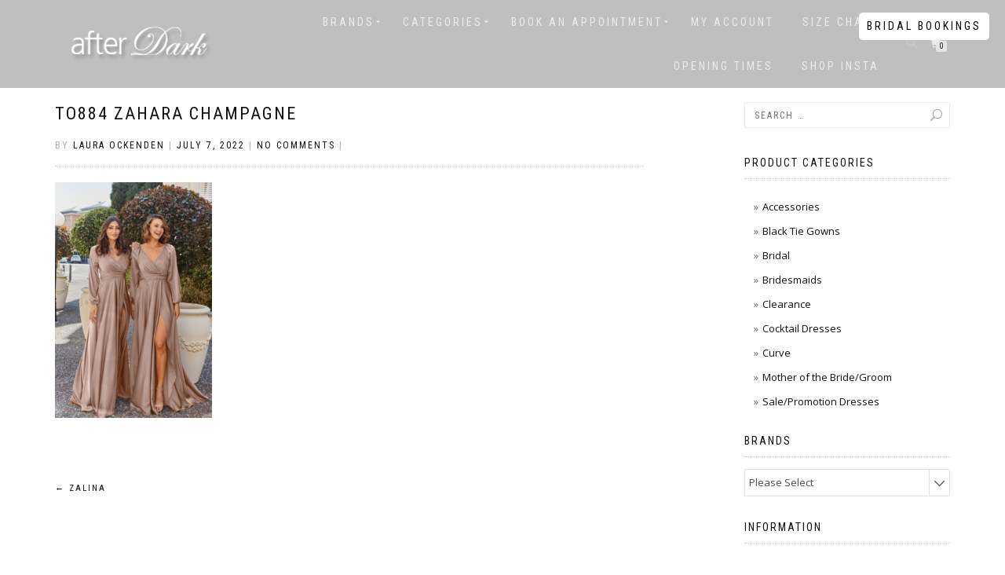

--- FILE ---
content_type: text/html; charset=UTF-8
request_url: https://www.afterdark.com.au/?attachment_id=60873
body_size: 12001
content:
<!DOCTYPE html>
<html lang="en-AU" itemscope="itemscope" itemtype="http://schema.org/WebPage">
<head>
<!-- Global site tag (gtag.js) - Google Analytics -->
<script async src="https://www.googletagmanager.com/gtag/js?id=UA-124037273-1"></script>
<script>
  window.dataLayer = window.dataLayer || [];
  function gtag(){dataLayer.push(arguments);}
  gtag('js', new Date());

  gtag('config', 'UA-124037273-1');
</script>

<meta charset="UTF-8">
<meta name="viewport" content="width=device-width, initial-scale=1, maximum-scale=1">
<meta name="google-site-verification" content="gG79a1XalfiWkRAKCaAtdk1u-RhRd02B1a88LcP4myo" />
<meta name="facebook-domain-verification" content="o0kb9lkyiw073tsxk83onl87e6zjoo" />
<link rel="profile" href="https://gmpg.org/xfn/11">
<link rel="pingback" href="https://www.afterdark.com.au/xmlrpc.php">
<meta name='robots' content='index, follow, max-image-preview:large, max-snippet:-1, max-video-preview:-1' />

	<!-- This site is optimized with the Yoast SEO plugin v22.9 - https://yoast.com/wordpress/plugins/seo/ -->
	<title>TO884 Zahara Champagne - After Dark</title>
	<link rel="canonical" href="https://www.afterdark.com.au/" />
	<meta property="og:locale" content="en_US" />
	<meta property="og:type" content="article" />
	<meta property="og:title" content="TO884 Zahara Champagne - After Dark" />
	<meta property="og:url" content="https://www.afterdark.com.au/" />
	<meta property="og:site_name" content="After Dark" />
	<meta property="article:publisher" content="https://www.facebook.com/afterdarkboutique/" />
	<meta property="og:image" content="https://www.afterdark.com.au" />
	<meta property="og:image:width" content="682" />
	<meta property="og:image:height" content="1024" />
	<meta property="og:image:type" content="image/png" />
	<meta name="twitter:card" content="summary_large_image" />
	<script type="application/ld+json" class="yoast-schema-graph">{"@context":"https://schema.org","@graph":[{"@type":"WebPage","@id":"https://www.afterdark.com.au/","url":"https://www.afterdark.com.au/","name":"TO884 Zahara Champagne - After Dark","isPartOf":{"@id":"https://www.afterdark.com.au/#website"},"primaryImageOfPage":{"@id":"https://www.afterdark.com.au/#primaryimage"},"image":{"@id":"https://www.afterdark.com.au/#primaryimage"},"thumbnailUrl":"https://www.afterdark.com.au/wp-content/uploads/2022/07/TO884-Zahara-Champagne.png","datePublished":"2022-07-07T07:30:51+00:00","dateModified":"2022-07-07T07:30:51+00:00","breadcrumb":{"@id":"https://www.afterdark.com.au/#breadcrumb"},"inLanguage":"en-AU","potentialAction":[{"@type":"ReadAction","target":["https://www.afterdark.com.au/"]}]},{"@type":"ImageObject","inLanguage":"en-AU","@id":"https://www.afterdark.com.au/#primaryimage","url":"https://www.afterdark.com.au/wp-content/uploads/2022/07/TO884-Zahara-Champagne.png","contentUrl":"https://www.afterdark.com.au/wp-content/uploads/2022/07/TO884-Zahara-Champagne.png","width":1066,"height":1600},{"@type":"BreadcrumbList","@id":"https://www.afterdark.com.au/#breadcrumb","itemListElement":[{"@type":"ListItem","position":1,"name":"Home","item":"https://www.afterdark.com.au/"},{"@type":"ListItem","position":2,"name":"ZALINA","item":"https://www.afterdark.com.au/shop/zahara-2/"},{"@type":"ListItem","position":3,"name":"TO884 Zahara Champagne"}]},{"@type":"WebSite","@id":"https://www.afterdark.com.au/#website","url":"https://www.afterdark.com.au/","name":"After Dark","description":"","publisher":{"@id":"https://www.afterdark.com.au/#organization"},"potentialAction":[{"@type":"SearchAction","target":{"@type":"EntryPoint","urlTemplate":"https://www.afterdark.com.au/?s={search_term_string}"},"query-input":"required name=search_term_string"}],"inLanguage":"en-AU"},{"@type":"Organization","@id":"https://www.afterdark.com.au/#organization","name":"After Dark Boutique","url":"https://www.afterdark.com.au/","logo":{"@type":"ImageObject","inLanguage":"en-AU","@id":"https://www.afterdark.com.au/#/schema/logo/image/","url":"https://www.afterdark.com.au/wp-content/uploads/2016/06/after-dark-logo.png","contentUrl":"https://www.afterdark.com.au/wp-content/uploads/2016/06/after-dark-logo.png","width":180,"height":44,"caption":"After Dark Boutique"},"image":{"@id":"https://www.afterdark.com.au/#/schema/logo/image/"},"sameAs":["https://www.facebook.com/afterdarkboutique/","https://www.instagram.com/afterdarkboutique/"]}]}</script>
	<!-- / Yoast SEO plugin. -->


<link rel="alternate" type="application/rss+xml" title="After Dark &raquo; Feed" href="https://www.afterdark.com.au/feed/" />
<link rel="alternate" type="application/rss+xml" title="After Dark &raquo; Comments Feed" href="https://www.afterdark.com.au/comments/feed/" />
<script type="text/javascript">
/* <![CDATA[ */
window._wpemojiSettings = {"baseUrl":"https:\/\/s.w.org\/images\/core\/emoji\/15.0.3\/72x72\/","ext":".png","svgUrl":"https:\/\/s.w.org\/images\/core\/emoji\/15.0.3\/svg\/","svgExt":".svg","source":{"concatemoji":"https:\/\/www.afterdark.com.au\/wp-includes\/js\/wp-emoji-release.min.js?ver=6.5.7"}};
/*! This file is auto-generated */
!function(i,n){var o,s,e;function c(e){try{var t={supportTests:e,timestamp:(new Date).valueOf()};sessionStorage.setItem(o,JSON.stringify(t))}catch(e){}}function p(e,t,n){e.clearRect(0,0,e.canvas.width,e.canvas.height),e.fillText(t,0,0);var t=new Uint32Array(e.getImageData(0,0,e.canvas.width,e.canvas.height).data),r=(e.clearRect(0,0,e.canvas.width,e.canvas.height),e.fillText(n,0,0),new Uint32Array(e.getImageData(0,0,e.canvas.width,e.canvas.height).data));return t.every(function(e,t){return e===r[t]})}function u(e,t,n){switch(t){case"flag":return n(e,"\ud83c\udff3\ufe0f\u200d\u26a7\ufe0f","\ud83c\udff3\ufe0f\u200b\u26a7\ufe0f")?!1:!n(e,"\ud83c\uddfa\ud83c\uddf3","\ud83c\uddfa\u200b\ud83c\uddf3")&&!n(e,"\ud83c\udff4\udb40\udc67\udb40\udc62\udb40\udc65\udb40\udc6e\udb40\udc67\udb40\udc7f","\ud83c\udff4\u200b\udb40\udc67\u200b\udb40\udc62\u200b\udb40\udc65\u200b\udb40\udc6e\u200b\udb40\udc67\u200b\udb40\udc7f");case"emoji":return!n(e,"\ud83d\udc26\u200d\u2b1b","\ud83d\udc26\u200b\u2b1b")}return!1}function f(e,t,n){var r="undefined"!=typeof WorkerGlobalScope&&self instanceof WorkerGlobalScope?new OffscreenCanvas(300,150):i.createElement("canvas"),a=r.getContext("2d",{willReadFrequently:!0}),o=(a.textBaseline="top",a.font="600 32px Arial",{});return e.forEach(function(e){o[e]=t(a,e,n)}),o}function t(e){var t=i.createElement("script");t.src=e,t.defer=!0,i.head.appendChild(t)}"undefined"!=typeof Promise&&(o="wpEmojiSettingsSupports",s=["flag","emoji"],n.supports={everything:!0,everythingExceptFlag:!0},e=new Promise(function(e){i.addEventListener("DOMContentLoaded",e,{once:!0})}),new Promise(function(t){var n=function(){try{var e=JSON.parse(sessionStorage.getItem(o));if("object"==typeof e&&"number"==typeof e.timestamp&&(new Date).valueOf()<e.timestamp+604800&&"object"==typeof e.supportTests)return e.supportTests}catch(e){}return null}();if(!n){if("undefined"!=typeof Worker&&"undefined"!=typeof OffscreenCanvas&&"undefined"!=typeof URL&&URL.createObjectURL&&"undefined"!=typeof Blob)try{var e="postMessage("+f.toString()+"("+[JSON.stringify(s),u.toString(),p.toString()].join(",")+"));",r=new Blob([e],{type:"text/javascript"}),a=new Worker(URL.createObjectURL(r),{name:"wpTestEmojiSupports"});return void(a.onmessage=function(e){c(n=e.data),a.terminate(),t(n)})}catch(e){}c(n=f(s,u,p))}t(n)}).then(function(e){for(var t in e)n.supports[t]=e[t],n.supports.everything=n.supports.everything&&n.supports[t],"flag"!==t&&(n.supports.everythingExceptFlag=n.supports.everythingExceptFlag&&n.supports[t]);n.supports.everythingExceptFlag=n.supports.everythingExceptFlag&&!n.supports.flag,n.DOMReady=!1,n.readyCallback=function(){n.DOMReady=!0}}).then(function(){return e}).then(function(){var e;n.supports.everything||(n.readyCallback(),(e=n.source||{}).concatemoji?t(e.concatemoji):e.wpemoji&&e.twemoji&&(t(e.twemoji),t(e.wpemoji)))}))}((window,document),window._wpemojiSettings);
/* ]]> */
</script>
<style id='wp-emoji-styles-inline-css' type='text/css'>

	img.wp-smiley, img.emoji {
		display: inline !important;
		border: none !important;
		box-shadow: none !important;
		height: 1em !important;
		width: 1em !important;
		margin: 0 0.07em !important;
		vertical-align: -0.1em !important;
		background: none !important;
		padding: 0 !important;
	}
</style>
<link rel='stylesheet' id='contact-form-7-css' href='https://www.afterdark.com.au/wp-content/plugins/contact-form-7/includes/css/styles.css?ver=5.9.6' type='text/css' media='all' />
<link rel='stylesheet' id='woob-bootstrap-style-css' href='https://www.afterdark.com.au/wp-content/plugins/woo-brand/css/framework/bootstrap.css?ver=6.5.7' type='text/css' media='all' />
<link rel='stylesheet' id='woob-front-end-style-css' href='https://www.afterdark.com.au/wp-content/plugins/woo-brand/css/front-style.css?ver=6.5.7' type='text/css' media='all' />
<link rel='stylesheet' id='woob-dropdown-style-css' href='https://www.afterdark.com.au/wp-content/plugins/woo-brand/css/msdropdown/dd.css?ver=6.5.7' type='text/css' media='all' />
<link rel='stylesheet' id='woob-carousel-style-css' href='https://www.afterdark.com.au/wp-content/plugins/woo-brand/css/carousel/slick.css?ver=6.5.7' type='text/css' media='all' />
<link rel='stylesheet' id='woob-scroller-style-css' href='https://www.afterdark.com.au/wp-content/plugins/woo-brand/css/scroll/tinyscroller.css?ver=6.5.7' type='text/css' media='all' />
<link rel='stylesheet' id='woob-tooltip-style-css' href='https://www.afterdark.com.au/wp-content/plugins/woo-brand/css/tooltip/tipsy.css?ver=6.5.7' type='text/css' media='all' />
<style id='woocommerce-inline-inline-css' type='text/css'>
.woocommerce form .form-row .required { visibility: visible; }
</style>
<link rel='stylesheet' id='woo-variation-swatches-css' href='https://www.afterdark.com.au/wp-content/plugins/woo-variation-swatches/assets/css/frontend.min.css?ver=1718950095' type='text/css' media='all' />
<style id='woo-variation-swatches-inline-css' type='text/css'>
:root {
--wvs-tick:url("data:image/svg+xml;utf8,%3Csvg filter='drop-shadow(0px 0px 2px rgb(0 0 0 / .8))' xmlns='http://www.w3.org/2000/svg'  viewBox='0 0 30 30'%3E%3Cpath fill='none' stroke='%23ffffff' stroke-linecap='round' stroke-linejoin='round' stroke-width='4' d='M4 16L11 23 27 7'/%3E%3C/svg%3E");

--wvs-cross:url("data:image/svg+xml;utf8,%3Csvg filter='drop-shadow(0px 0px 5px rgb(255 255 255 / .6))' xmlns='http://www.w3.org/2000/svg' width='72px' height='72px' viewBox='0 0 24 24'%3E%3Cpath fill='none' stroke='%23ff0000' stroke-linecap='round' stroke-width='0.6' d='M5 5L19 19M19 5L5 19'/%3E%3C/svg%3E");
--wvs-single-product-item-width:30px;
--wvs-single-product-item-height:30px;
--wvs-single-product-item-font-size:16px}
</style>
<link rel='stylesheet' id='parent-style-css' href='https://www.afterdark.com.au/wp-content/themes/shop-isle/style.css?ver=6.5.7' type='text/css' media='all' />
<link rel='stylesheet' id='Banner-css' href='https://www.afterdark.com.au/wp-content/themes/shop-isle-child/css/banner.css?ver=3.0' type='text/css' media='all' />
<link rel='stylesheet' id='bootstrap-css' href='https://www.afterdark.com.au/wp-content/themes/shop-isle/assets/bootstrap/css/bootstrap.min.css?ver=20120206' type='text/css' media='all' />
<link rel='stylesheet' id='magnific-popup-css' href='https://www.afterdark.com.au/wp-content/themes/shop-isle/assets/css/magnific-popup.css?ver=20120206' type='text/css' media='all' />
<link rel='stylesheet' id='flexslider-css' href='https://www.afterdark.com.au/wp-content/themes/shop-isle/assets/css/flexslider.css?ver=20120206' type='text/css' media='all' />
<link rel='stylesheet' id='owl-carousel-css' href='https://www.afterdark.com.au/wp-content/themes/shop-isle/assets/css/owl.carousel.css?ver=20120206' type='text/css' media='all' />
<link rel='stylesheet' id='shop-isle-animate-css' href='https://www.afterdark.com.au/wp-content/themes/shop-isle/assets/css/animate.css?ver=20120206' type='text/css' media='all' />
<link rel='stylesheet' id='shop-isle-main-style-css' href='https://www.afterdark.com.au/wp-content/themes/shop-isle/assets/css/style.css?ver=20120206' type='text/css' media='all' />
<link rel='stylesheet' id='shop-isle-style-css' href='https://www.afterdark.com.au/wp-content/themes/shop-isle-child/style.css?ver=1.0.0' type='text/css' media='all' />
<link rel='stylesheet' id='forget-about-shortcode-buttons-css' href='https://www.afterdark.com.au/wp-content/plugins/forget-about-shortcode-buttons/public/css/button-styles.css?ver=2.1.3' type='text/css' media='all' />
<link rel='stylesheet' id='shop-isle-woocommerce-style1-css' href='https://www.afterdark.com.au/wp-content/themes/shop-isle/inc/woocommerce/css/woocommerce.css?ver=v3' type='text/css' media='all' />
<script type="text/javascript" src="https://www.afterdark.com.au/wp-includes/js/jquery/jquery.min.js?ver=3.7.1" id="jquery-core-js"></script>
<script type="text/javascript" src="https://www.afterdark.com.au/wp-includes/js/jquery/jquery-migrate.min.js?ver=3.4.1" id="jquery-migrate-js"></script>
<script type="text/javascript" src="https://www.afterdark.com.au/wp-content/plugins/woo-brand/js/scroll/tinyscroller.js?ver=6.5.7" id="woob-scrollbar-script-js"></script>
<script type="text/javascript" src="https://www.afterdark.com.au/wp-content/plugins/woo-brand/js/tooltip/jquery.tipsy.js?ver=6.5.7" id="woob-tooltip-script-js"></script>
<script type="text/javascript" id="woob-front-end-custom-script-js-extra">
/* <![CDATA[ */
var parameters = {"ajaxurl":"https:\/\/www.afterdark.com.au\/wp-admin\/admin-ajax.php","template_url":""};
/* ]]> */
</script>
<script type="text/javascript" src="https://www.afterdark.com.au/wp-content/plugins/woo-brand/js/custom-js.js?ver=6.5.7" id="woob-front-end-custom-script-js"></script>
<script type="text/javascript" src="https://www.afterdark.com.au/wp-content/plugins/woocommerce/assets/js/jquery-blockui/jquery.blockUI.min.js?ver=2.7.0-wc.9.0.3" id="jquery-blockui-js" data-wp-strategy="defer"></script>
<script type="text/javascript" id="wc-add-to-cart-js-extra">
/* <![CDATA[ */
var wc_add_to_cart_params = {"ajax_url":"\/wp-admin\/admin-ajax.php","wc_ajax_url":"\/?wc-ajax=%%endpoint%%","i18n_view_cart":"View cart","cart_url":"https:\/\/www.afterdark.com.au\/cart\/","is_cart":"","cart_redirect_after_add":"no"};
/* ]]> */
</script>
<script type="text/javascript" src="https://www.afterdark.com.au/wp-content/plugins/woocommerce/assets/js/frontend/add-to-cart.min.js?ver=9.0.3" id="wc-add-to-cart-js" defer="defer" data-wp-strategy="defer"></script>
<script type="text/javascript" src="https://www.afterdark.com.au/wp-content/plugins/woocommerce/assets/js/js-cookie/js.cookie.min.js?ver=2.1.4-wc.9.0.3" id="js-cookie-js" defer="defer" data-wp-strategy="defer"></script>
<script type="text/javascript" id="woocommerce-js-extra">
/* <![CDATA[ */
var woocommerce_params = {"ajax_url":"\/wp-admin\/admin-ajax.php","wc_ajax_url":"\/?wc-ajax=%%endpoint%%"};
/* ]]> */
</script>
<script type="text/javascript" src="https://www.afterdark.com.au/wp-content/plugins/woocommerce/assets/js/frontend/woocommerce.min.js?ver=9.0.3" id="woocommerce-js" defer="defer" data-wp-strategy="defer"></script>
<link rel="https://api.w.org/" href="https://www.afterdark.com.au/wp-json/" /><link rel="alternate" type="application/json" href="https://www.afterdark.com.au/wp-json/wp/v2/media/60873" /><link rel="EditURI" type="application/rsd+xml" title="RSD" href="https://www.afterdark.com.au/xmlrpc.php?rsd" />
<meta name="generator" content="WordPress 6.5.7" />
<meta name="generator" content="WooCommerce 9.0.3" />
<link rel='shortlink' href='https://www.afterdark.com.au/?p=60873' />
<link rel="alternate" type="application/json+oembed" href="https://www.afterdark.com.au/wp-json/oembed/1.0/embed?url=https%3A%2F%2Fwww.afterdark.com.au%2F%3Fattachment_id%3D60873" />
<link rel="alternate" type="text/xml+oembed" href="https://www.afterdark.com.au/wp-json/oembed/1.0/embed?url=https%3A%2F%2Fwww.afterdark.com.au%2F%3Fattachment_id%3D60873&#038;format=xml" />
<style type="text/css" id="simple-css-output">h1.module-title{font-size:48px;}.shop_isle_header_title h1 a { letter-spacing: 2px; font-weight: 400; font-size: 32px; line-height: 24px; color: #fff; display: block;}.shop_isle_header_title h2 a { font-size: 18px; line-height: 24px; color: #FFF; display: block; margin-top: 6px;}.navbar-custom{font-size:14px;}table.variations-table td.label{ color:#333; font-size:12px;}.sidebar .widget { margin-bottom: 30px;}.widget_product_categories ul li { margin-bottom: 0;}section.module-small{ padding: 30px 0;}.module{ padding: 60px 0;}.navbar-custom { background: rgba(0,0,0,0.25) !important;}.ea-bootstrap { max-width: 100% !important;}.module{ padding-top:130px;}</style>	<noscript><style>.woocommerce-product-gallery{ opacity: 1 !important; }</style></noscript>
				<script  type="text/javascript">
				!function(f,b,e,v,n,t,s){if(f.fbq)return;n=f.fbq=function(){n.callMethod?
					n.callMethod.apply(n,arguments):n.queue.push(arguments)};if(!f._fbq)f._fbq=n;
					n.push=n;n.loaded=!0;n.version='2.0';n.queue=[];t=b.createElement(e);t.async=!0;
					t.src=v;s=b.getElementsByTagName(e)[0];s.parentNode.insertBefore(t,s)}(window,
					document,'script','https://connect.facebook.net/en_US/fbevents.js');
			</script>
			<!-- WooCommerce Facebook Integration Begin -->
			<script  type="text/javascript">

				fbq('init', '150935978674677', {}, {
    "agent": "woocommerce-9.0.3-3.2.4"
});

				fbq( 'track', 'PageView', {
    "source": "woocommerce",
    "version": "9.0.3",
    "pluginVersion": "3.2.4"
} );

				document.addEventListener( 'DOMContentLoaded', function() {
					// Insert placeholder for events injected when a product is added to the cart through AJAX.
					document.body.insertAdjacentHTML( 'beforeend', '<div class=\"wc-facebook-pixel-event-placeholder\"></div>' );
				}, false );

			</script>
			<!-- WooCommerce Facebook Integration End -->
			<link rel="icon" href="https://www.afterdark.com.au/wp-content/uploads/2023/06/cropped-android-chrome-512x512-1-32x32.png" sizes="32x32" />
<link rel="icon" href="https://www.afterdark.com.au/wp-content/uploads/2023/06/cropped-android-chrome-512x512-1-192x192.png" sizes="192x192" />
<link rel="apple-touch-icon" href="https://www.afterdark.com.au/wp-content/uploads/2023/06/cropped-android-chrome-512x512-1-180x180.png" />
<meta name="msapplication-TileImage" content="https://www.afterdark.com.au/wp-content/uploads/2023/06/cropped-android-chrome-512x512-1-270x270.png" />
</head>

<body data-rsssl=1 class="attachment attachment-template-default single single-attachment postid-60873 attachmentid-60873 attachment-png theme-shop-isle woocommerce-no-js woo-variation-swatches wvs-behavior-blur wvs-theme-shop-isle-child wvs-tooltip woocommerce-active">

	
	<!-- Preloader -->
		
			<!-- Navigation start -->
		<nav class="navbar navbar-custom navbar-transparent navbar-fixed-top" role="navigation">

			<div class="container">
				<div class="header-container">

					<div class="navbar-header">
						<div class="shop_isle_header_title"><div class="shop-isle-header-title-inner"><a href="https://www.afterdark.com.au/" class="logo-image"><img src="https://www.afterdark.com.au/wp-content/uploads/2016/06/after-dark-logo.png"></a></div></div>
						<div type="button" class="navbar-toggle" data-toggle="collapse" data-target="#custom-collapse">
							<span class="sr-only">Toggle navigation</span>
							<span class="icon-bar"></span>
							<span class="icon-bar"></span>
							<span class="icon-bar"></span>
						</div>
					</div>

					<div class="header-menu-wrap">
						<div class="collapse navbar-collapse" id="custom-collapse">

							<ul id="menu-primary" class="nav navbar-nav navbar-right"><li id="menu-item-23228" class="menu-item menu-item-type-post_type menu-item-object-page menu-item-has-children menu-item-23228"><a href="https://www.afterdark.com.au/brands/">Brands</a>
<ul class="sub-menu">
	<li id="menu-item-23230" class="menu-item menu-item-type-taxonomy menu-item-object-product_brand menu-item-23230"><a href="https://www.afterdark.com.au/brand/bariano/">Bariano</a></li>
	<li id="menu-item-23229" class="menu-item menu-item-type-taxonomy menu-item-object-product_brand menu-item-23229"><a href="https://www.afterdark.com.au/brand/nicoletta/">NICOLETTA</a></li>
	<li id="menu-item-23238" class="menu-item menu-item-type-taxonomy menu-item-object-product_brand menu-item-23238"><a href="https://www.afterdark.com.au/brand/mori-lee/">Mori Lee</a></li>
	<li id="menu-item-52247" class="menu-item menu-item-type-custom menu-item-object-custom menu-item-52247"><a href="https://www.afterdark.com.au/brand/tania-olsen/">Tania Olsen</a></li>
	<li id="menu-item-74830" class="menu-item menu-item-type-custom menu-item-object-custom menu-item-74830"><a href="https://www.afterdark.com.au/brand/derma-department/">Derma Department</a></li>
</ul>
</li>
<li id="menu-item-23227" class="menu-item menu-item-type-post_type menu-item-object-page menu-item-has-children menu-item-23227"><a href="https://www.afterdark.com.au/categories/">Categories</a>
<ul class="sub-menu">
	<li id="menu-item-23206" class="menu-item menu-item-type-taxonomy menu-item-object-product_cat menu-item-23206"><a href="https://www.afterdark.com.au/product-category/black-tie-gowns/">Black Tie Gowns</a></li>
	<li id="menu-item-23209" class="menu-item menu-item-type-taxonomy menu-item-object-product_cat menu-item-23209"><a href="https://www.afterdark.com.au/product-category/bridesmaids/">Bridesmaids</a></li>
	<li id="menu-item-23207" class="menu-item menu-item-type-taxonomy menu-item-object-product_cat menu-item-23207"><a href="https://www.afterdark.com.au/product-category/cocktail-dresses/">Cocktail Dresses</a></li>
	<li id="menu-item-37294" class="menu-item menu-item-type-custom menu-item-object-custom menu-item-37294"><a href="https://www.afterdark.com.au/product-category/bridal/">Bridal</a></li>
	<li id="menu-item-23208" class="menu-item menu-item-type-taxonomy menu-item-object-product_cat menu-item-23208"><a href="https://www.afterdark.com.au/product-category/sale-dresses/">Sale/Promotion Dresses</a></li>
	<li id="menu-item-67488" class="menu-item menu-item-type-taxonomy menu-item-object-product_cat menu-item-67488"><a href="https://www.afterdark.com.au/product-category/mother-of-the-bride-groom/">Mother of the Bride/Groom</a></li>
</ul>
</li>
<li id="menu-item-55660" class="menu-item menu-item-type-post_type menu-item-object-page menu-item-has-children menu-item-55660"><a href="https://www.afterdark.com.au/book-an-appointment/">Book an Appointment</a>
<ul class="sub-menu">
	<li id="menu-item-55662" class="menu-item menu-item-type-post_type menu-item-object-page menu-item-55662"><a href="https://www.afterdark.com.au/book-bridal-and-bridesmaids/">Book Bridal &#038; Bridesmaids</a></li>
</ul>
</li>
<li id="menu-item-1241" class="menu-item menu-item-type-post_type menu-item-object-page menu-item-1241"><a href="https://www.afterdark.com.au/my-account/">My Account</a></li>
<li id="menu-item-23220" class="menu-item menu-item-type-post_type menu-item-object-page menu-item-23220"><a href="https://www.afterdark.com.au/size-chart/">Size Chart</a></li>
<li id="menu-item-23221" class="menu-item menu-item-type-post_type menu-item-object-page menu-item-23221"><a href="https://www.afterdark.com.au/opening-times/">Opening Times</a></li>
<li id="menu-item-23267" class="menu-item menu-item-type-post_type menu-item-object-page menu-item-23267"><a href="https://www.afterdark.com.au/instagram/">Shop Insta</a></li>
</ul>
						</div>
					</div>

											<div class="navbar-cart">
							
							<div class="header-search">
								<div class="glyphicon glyphicon-search header-search-button"></div>
								<div class="header-search-input">
									<form role="search" method="get" class="woocommerce-product-search" action="https://www.afterdark.com.au/">
										<input type="search" class="search-field" placeholder="Search Products&hellip;" value="" name="s" title="Search for:" />
										<input type="submit" value="Search" />
										<input type="hidden" name="post_type" value="product" />
									</form>
								</div>
							</div>

															<div class="navbar-cart-inner">
									<a href="https://www.afterdark.com.au/cart/" title="View your shopping cart" class="cart-contents">
										<span class="icon-basket"></span>
										<span class="cart-item-number">0</span>
									</a>
								</div>
							
						</div>
										<div >
						<a class="bootBtn" href="https://www.afterdark.com.au/book-bridal/">Bridal Bookings</a>
					</div>
				</div>
			</div>

		</nav>
		<!-- Navigation end -->
		
	
<!-- Wrapper start -->
	<div class="main">

		<!-- Post single start -->
		<section class="page-module-content module">
			<div class="container">

				<div class="row">

					<!-- Content column start -->
					<div class="col-sm-8">

						
									<div class="post-header font-alt">
			<h2 class="post-title">
				<a href="https://www.afterdark.com.au/?attachment_id=60873" rel="bookmark">TO884 Zahara Champagne</a>
			</h2>
		</div>	
		
				<div class="post-header font-alt">
			<div class="post-meta">By <a href="https://www.afterdark.com.au/author/afterdark/">Laura Ockenden</a> | <a href="https://www.afterdark.com.au/2022/07/07/" rel="bookmark"><time class="entry-date published updated" datetime="2022-07-07T17:00:51+09:30" itemprop="datePublished">July 7, 2022</time></a> | <a href="https://www.afterdark.com.au/?attachment_id=60873#respond">No Comments</a> | </div>
		</div>
			<div class="post-entry" itemprop="articleBody">
		<p class="attachment"><a href='https://www.afterdark.com.au/wp-content/uploads/2022/07/TO884-Zahara-Champagne.png'><img fetchpriority="high" decoding="async" width="200" height="300" src="https://www.afterdark.com.au/wp-content/uploads/2022/07/TO884-Zahara-Champagne-200x300.png" class="attachment-medium size-medium" alt="" srcset="https://www.afterdark.com.au/wp-content/uploads/2022/07/TO884-Zahara-Champagne-200x300.png 200w, https://www.afterdark.com.au/wp-content/uploads/2022/07/TO884-Zahara-Champagne-682x1024.png 682w, https://www.afterdark.com.au/wp-content/uploads/2022/07/TO884-Zahara-Champagne-100x150.png 100w, https://www.afterdark.com.au/wp-content/uploads/2022/07/TO884-Zahara-Champagne-768x1153.png 768w, https://www.afterdark.com.au/wp-content/uploads/2022/07/TO884-Zahara-Champagne-1023x1536.png 1023w, https://www.afterdark.com.au/wp-content/uploads/2022/07/TO884-Zahara-Champagne-555x833.png 555w, https://www.afterdark.com.au/wp-content/uploads/2022/07/TO884-Zahara-Champagne.png 1066w" sizes="(max-width: 200px) 100vw, 200px" /></a></p>
		</div><!-- .entry-content -->
		
				
		

	<nav class="navigation post-navigation" aria-label="Posts">
		<h2 class="screen-reader-text">Post navigation</h2>
		<div class="nav-links"><div class="nav-previous"><a href="https://www.afterdark.com.au/shop/zahara-2/" rel="prev"><span class="meta-nav">&larr;</span>&nbsp;ZALINA</a></div></div>
	</nav>
						
					</div>
					<!-- Content column end -->

					<!-- Sidebar column start -->
					<div class="col-xs-12 col-sm-4 col-md-3 col-md-offset-1 sidebar">

						
<div id="secondary" class="widget-area" role="complementary">
	<aside id="search-2" class="widget widget_search"><form role="search" method="get" class="search-form" action="https://www.afterdark.com.au/">
				<label>
					<span class="screen-reader-text">Search for:</span>
					<input type="search" class="search-field" placeholder="Search &hellip;" value="" name="s" />
				</label>
				<input type="submit" class="search-submit" value="Search" />
			</form></aside><aside id="woocommerce_product_categories-3" class="widget woocommerce widget_product_categories"><h3 class="widget-title">Product Categories</h3><ul class="product-categories"><li class="cat-item cat-item-590"><a href="https://www.afterdark.com.au/product-category/accessories/">Accessories</a></li>
<li class="cat-item cat-item-90"><a href="https://www.afterdark.com.au/product-category/black-tie-gowns/">Black Tie Gowns</a></li>
<li class="cat-item cat-item-575"><a href="https://www.afterdark.com.au/product-category/bridal/">Bridal</a></li>
<li class="cat-item cat-item-88"><a href="https://www.afterdark.com.au/product-category/bridesmaids/">Bridesmaids</a></li>
<li class="cat-item cat-item-595"><a href="https://www.afterdark.com.au/product-category/clearance/">Clearance</a></li>
<li class="cat-item cat-item-87"><a href="https://www.afterdark.com.au/product-category/cocktail-dresses/">Cocktail Dresses</a></li>
<li class="cat-item cat-item-618"><a href="https://www.afterdark.com.au/product-category/curve/">Curve</a></li>
<li class="cat-item cat-item-649"><a href="https://www.afterdark.com.au/product-category/mother-of-the-bride-groom/">Mother of the Bride/Groom</a></li>
<li class="cat-item cat-item-89"><a href="https://www.afterdark.com.au/product-category/sale-dresses/">Sale/Promotion Dresses</a></li>
</ul></aside><aside id="pw_brands_widget-2" class="widget widget_pw_brands_widget"><h3 class="widget-title">Brands</h3>					<script type='text/javascript'>
                    /* <![CDATA[ */                    
						function onbrandsChange(value) {
							if(value=="")
								return false;
							var val=Array();
							val=value.split('@');
							//confirm(val[1]);
							if(val[0]=='slug')
								window.location= "https://www.afterdark.com.au/?product_brand="+val[1];
							else
								window.location= val[1];
						}
						
						jQuery(document).ready(function() {
//							jQuery("#payments").msDropdown({visibleRows:4});
							jQuery(".tech").msDropdown();	
			//				jQuery( '#carouselhor' ).elastislide(
			//					{
			//					 minItems : parseInt(jQuery( '#carouselhor' ).attr('title')),
			//					}
			//				);
						});
						/* ]]> */
                     </script>                    
					<select name="tech" class="tech" onchange="onbrandsChange(this.value)" ><option value="">Please Select</option><option value="slug@bariano" >Bariano</option><option value="slug@derma-department" >Derma Department</option><option value="slug@la-femme" >La Femme</option><option value="slug@les-demoiselle" >Les Demoiselle</option><option value="slug@mori-lee" >Mori Lee</option><option value="slug@nicoletta" >NICOLETTA</option><option value="slug@nookie" >NOOKIE</option><option value="slug@samantha-rose" >Samantha Rose</option><option value="slug@sortino-prive" >SORTINO PRIVÉ</option><option value="slug@tania-olsen" >Tania Olsen</option><option value="slug@wendy-ann" >Wendy Ann</option></select></aside><aside id="nav_menu-4" class="widget widget_nav_menu"><h3 class="widget-title">Information</h3><div class="menu-footer-menu-1-container"><ul id="menu-footer-menu-1" class="menu"><li id="menu-item-55664" class="menu-item menu-item-type-post_type menu-item-object-page menu-item-has-children menu-item-55664"><a href="https://www.afterdark.com.au/book-an-appointment/">Book an Appointment</a>
<ul class="sub-menu">
	<li id="menu-item-55670" class="menu-item menu-item-type-post_type menu-item-object-page menu-item-55670"><a href="https://www.afterdark.com.au/book-bridal-and-bridesmaids/">Book Bridal &#038; Bridesmaids</a></li>
</ul>
</li>
<li id="menu-item-36813" class="menu-item menu-item-type-post_type menu-item-object-page menu-item-36813"><a href="https://www.afterdark.com.au/terms-conditions/">Terms &#038; Conditions</a></li>
<li id="menu-item-36814" class="menu-item menu-item-type-post_type menu-item-object-page menu-item-36814"><a href="https://www.afterdark.com.au/36807-2/">Ordering, Stock &#038; Payment</a></li>
<li id="menu-item-36815" class="menu-item menu-item-type-post_type menu-item-object-page menu-item-36815"><a href="https://www.afterdark.com.au/privacy-policy/">Privacy Policy</a></li>
<li id="menu-item-36816" class="menu-item menu-item-type-post_type menu-item-object-page menu-item-36816"><a href="https://www.afterdark.com.au/size-chart/">Size Chart</a></li>
<li id="menu-item-36818" class="menu-item menu-item-type-post_type menu-item-object-page menu-item-36818"><a href="https://www.afterdark.com.au/delivery-returns/">Delivery &#038; Returns</a></li>
</ul></div></aside></div><!-- #secondary -->

					</div>
					<!-- Sidebar column end -->

				</div><!-- .row -->

			</div>
		</section>
		<!-- Post single end -->
		


	</div><div class="bottom-page-wrap">		<!-- Widgets start -->

	
		<div class="module-small bg-dark shop_isle_footer_sidebar">
			<div class="container">
				<div class="row">

											<div class="col-sm-6 col-md-3 footer-sidebar-wrap">
							<aside id="text-3" class="widget widget_text"><h3 class="widget-title">AfterDark</h3>			<div class="textwidget">All prices listed on this website are a guide and may change without notice.

All prices are in Australian Dollars and include GST.</div>
		</aside>						</div>
										<!-- Widgets end -->

											<div class="col-sm-6 col-md-3 footer-sidebar-wrap">
							<aside id="nav_menu-3" class="widget widget_nav_menu"><h3 class="widget-title">Information</h3><div class="menu-footer-menu-1-container"><ul id="menu-footer-menu-2" class="menu"><li class="menu-item menu-item-type-post_type menu-item-object-page menu-item-has-children menu-item-55664"><a href="https://www.afterdark.com.au/book-an-appointment/">Book an Appointment</a>
<ul class="sub-menu">
	<li class="menu-item menu-item-type-post_type menu-item-object-page menu-item-55670"><a href="https://www.afterdark.com.au/book-bridal-and-bridesmaids/">Book Bridal &#038; Bridesmaids</a></li>
</ul>
</li>
<li class="menu-item menu-item-type-post_type menu-item-object-page menu-item-36813"><a href="https://www.afterdark.com.au/terms-conditions/">Terms &#038; Conditions</a></li>
<li class="menu-item menu-item-type-post_type menu-item-object-page menu-item-36814"><a href="https://www.afterdark.com.au/36807-2/">Ordering, Stock &#038; Payment</a></li>
<li class="menu-item menu-item-type-post_type menu-item-object-page menu-item-36815"><a href="https://www.afterdark.com.au/privacy-policy/">Privacy Policy</a></li>
<li class="menu-item menu-item-type-post_type menu-item-object-page menu-item-36816"><a href="https://www.afterdark.com.au/size-chart/">Size Chart</a></li>
<li class="menu-item menu-item-type-post_type menu-item-object-page menu-item-36818"><a href="https://www.afterdark.com.au/delivery-returns/">Delivery &#038; Returns</a></li>
</ul></div></aside>						</div>
										<!-- Widgets end -->

											<div class="col-sm-6 col-md-3 footer-sidebar-wrap">
							<aside id="text-8" class="widget widget_text"><h3 class="widget-title">Opening Hours</h3>			<div class="textwidget"><p><a href="https://www.afterdark.com.au/opening-times/">Click here to see the current times</a></p>
</div>
		</aside>						</div>
										<!-- Widgets end -->


											<div class="col-sm-6 col-md-3 footer-sidebar-wrap">
							<aside id="text-5" class="widget widget_text"><h3 class="widget-title">Contact Us</h3>			<div class="textwidget"><p>Please contact us via email while we are closed. Phone lines are not monitored daily<br />
<a href="mailto:info@afterdark.com.au">info@afterdark.com.au </a></p>
<p>After Dark Boutique<br />
Highgate Village<br />
432 Fullarton Road<br />
Highgate SA 5063<br />
AUSTRALIA</p>
</div>
		</aside>						</div>
										<!-- Widgets end -->

				</div><!-- .row -->
			</div>
		</div>

	
				<!-- Footer start -->
		<footer class="footer bg-dark">
			<!-- Divider -->
			<hr class="divider-d">
			<!-- Divider -->
			<div class="container">

				<div class="row">

					<div class="col-sm-6"><p class="copyright font-alt">© AfterDark, All rights reserved</p>								<p class="shop-isle-poweredby-box"><a class="shop-isle-poweredby" href="https://envyus.com.au/" rel="nofollow" target="_blank">Website by EnvyUs Design</a></p>
							</div><div class="col-sm-6"><div class="footer-social-links"><a href="https://www.facebook.com/afterdarkboutique/"><span class="social_facebook"></span></a><a href="https://www.instagram.com/afterdarkboutique/"><span class="social_instagram"></span></a></div></div>				</div><!-- .row -->

			</div>
		</footer>
		<!-- Footer end -->
		</div><!-- .bottom-page-wrap -->
	</div>
	<!-- Wrapper end -->

	<!-- Scroll-up -->
	<div class="scroll-up">
		<a href="#totop"><i class="arrow_carrot-2up"></i></a>
	</div>

		<script type="text/javascript">
		jQuery(window).on('load',function(){
			// jQuery('#myModal').modal('show');
		});
	</script>
			<!-- Facebook Pixel Code -->
			<noscript>
				<img
					height="1"
					width="1"
					style="display:none"
					alt="fbpx"
					src="https://www.facebook.com/tr?id=150935978674677&ev=PageView&noscript=1"
				/>
			</noscript>
			<!-- End Facebook Pixel Code -->
				<script type='text/javascript'>
		(function () {
			var c = document.body.className;
			c = c.replace(/woocommerce-no-js/, 'woocommerce-js');
			document.body.className = c;
		})();
	</script>
	<link rel='stylesheet' id='wc-blocks-style-css' href='https://www.afterdark.com.au/wp-content/plugins/woocommerce/assets/client/blocks/wc-blocks.css?ver=wc-9.0.3' type='text/css' media='all' />
<script type="text/javascript" src="https://www.afterdark.com.au/wp-content/plugins/contact-form-7/includes/swv/js/index.js?ver=5.9.6" id="swv-js"></script>
<script type="text/javascript" id="contact-form-7-js-extra">
/* <![CDATA[ */
var wpcf7 = {"api":{"root":"https:\/\/www.afterdark.com.au\/wp-json\/","namespace":"contact-form-7\/v1"},"cached":"1"};
/* ]]> */
</script>
<script type="text/javascript" src="https://www.afterdark.com.au/wp-content/plugins/contact-form-7/includes/js/index.js?ver=5.9.6" id="contact-form-7-js"></script>
<script type="text/javascript" src="https://www.afterdark.com.au/wp-content/plugins/woocommerce/assets/js/sourcebuster/sourcebuster.min.js?ver=9.0.3" id="sourcebuster-js-js"></script>
<script type="text/javascript" id="wc-order-attribution-js-extra">
/* <![CDATA[ */
var wc_order_attribution = {"params":{"lifetime":1.0000000000000000818030539140313095458623138256371021270751953125e-5,"session":30,"base64":false,"ajaxurl":"https:\/\/www.afterdark.com.au\/wp-admin\/admin-ajax.php","prefix":"wc_order_attribution_","allowTracking":true},"fields":{"source_type":"current.typ","referrer":"current_add.rf","utm_campaign":"current.cmp","utm_source":"current.src","utm_medium":"current.mdm","utm_content":"current.cnt","utm_id":"current.id","utm_term":"current.trm","utm_source_platform":"current.plt","utm_creative_format":"current.fmt","utm_marketing_tactic":"current.tct","session_entry":"current_add.ep","session_start_time":"current_add.fd","session_pages":"session.pgs","session_count":"udata.vst","user_agent":"udata.uag"}};
/* ]]> */
</script>
<script type="text/javascript" src="https://www.afterdark.com.au/wp-content/plugins/woocommerce/assets/js/frontend/order-attribution.min.js?ver=9.0.3" id="wc-order-attribution-js"></script>
<script type="text/javascript" src="https://www.afterdark.com.au/wp-includes/js/underscore.min.js?ver=1.13.4" id="underscore-js"></script>
<script type="text/javascript" id="wp-util-js-extra">
/* <![CDATA[ */
var _wpUtilSettings = {"ajax":{"url":"\/wp-admin\/admin-ajax.php"}};
/* ]]> */
</script>
<script type="text/javascript" src="https://www.afterdark.com.au/wp-includes/js/wp-util.min.js?ver=6.5.7" id="wp-util-js"></script>
<script type="text/javascript" id="wp-api-request-js-extra">
/* <![CDATA[ */
var wpApiSettings = {"root":"https:\/\/www.afterdark.com.au\/wp-json\/","nonce":"7c742feeb2","versionString":"wp\/v2\/"};
/* ]]> */
</script>
<script type="text/javascript" src="https://www.afterdark.com.au/wp-includes/js/api-request.min.js?ver=6.5.7" id="wp-api-request-js"></script>
<script type="text/javascript" src="https://www.afterdark.com.au/wp-includes/js/dist/vendor/wp-polyfill-inert.min.js?ver=3.1.2" id="wp-polyfill-inert-js"></script>
<script type="text/javascript" src="https://www.afterdark.com.au/wp-includes/js/dist/vendor/regenerator-runtime.min.js?ver=0.14.0" id="regenerator-runtime-js"></script>
<script type="text/javascript" src="https://www.afterdark.com.au/wp-includes/js/dist/vendor/wp-polyfill.min.js?ver=3.15.0" id="wp-polyfill-js"></script>
<script type="text/javascript" src="https://www.afterdark.com.au/wp-includes/js/dist/hooks.min.js?ver=2810c76e705dd1a53b18" id="wp-hooks-js"></script>
<script type="text/javascript" src="https://www.afterdark.com.au/wp-includes/js/dist/i18n.min.js?ver=5e580eb46a90c2b997e6" id="wp-i18n-js"></script>
<script type="text/javascript" id="wp-i18n-js-after">
/* <![CDATA[ */
wp.i18n.setLocaleData( { 'text direction\u0004ltr': [ 'ltr' ] } );
/* ]]> */
</script>
<script type="text/javascript" src="https://www.afterdark.com.au/wp-includes/js/dist/url.min.js?ver=421139b01f33e5b327d8" id="wp-url-js"></script>
<script type="text/javascript" id="wp-api-fetch-js-translations">
/* <![CDATA[ */
( function( domain, translations ) {
	var localeData = translations.locale_data[ domain ] || translations.locale_data.messages;
	localeData[""].domain = domain;
	wp.i18n.setLocaleData( localeData, domain );
} )( "default", {"translation-revision-date":"2025-12-23 15:56:06+0000","generator":"GlotPress\/4.0.3","domain":"messages","locale_data":{"messages":{"":{"domain":"messages","plural-forms":"nplurals=2; plural=n != 1;","lang":"en_AU"},"An unknown error occurred.":["An unknown error occurred."],"The response is not a valid JSON response.":["The response is not a valid JSON response."],"Media upload failed. If this is a photo or a large image, please scale it down and try again.":["Media upload failed. If this is a photo or a large image, please scale it down and try again."],"You are probably offline.":["You are probably offline."]}},"comment":{"reference":"wp-includes\/js\/dist\/api-fetch.js"}} );
/* ]]> */
</script>
<script type="text/javascript" src="https://www.afterdark.com.au/wp-includes/js/dist/api-fetch.min.js?ver=4c185334c5ec26e149cc" id="wp-api-fetch-js"></script>
<script type="text/javascript" id="wp-api-fetch-js-after">
/* <![CDATA[ */
wp.apiFetch.use( wp.apiFetch.createRootURLMiddleware( "https://www.afterdark.com.au/wp-json/" ) );
wp.apiFetch.nonceMiddleware = wp.apiFetch.createNonceMiddleware( "7c742feeb2" );
wp.apiFetch.use( wp.apiFetch.nonceMiddleware );
wp.apiFetch.use( wp.apiFetch.mediaUploadMiddleware );
wp.apiFetch.nonceEndpoint = "https://www.afterdark.com.au/wp-admin/admin-ajax.php?action=rest-nonce";
/* ]]> */
</script>
<script type="text/javascript" id="woo-variation-swatches-js-extra">
/* <![CDATA[ */
var woo_variation_swatches_options = {"show_variation_label":"","clear_on_reselect":"","variation_label_separator":":","is_mobile":"","show_variation_stock":"","stock_label_threshold":"5","cart_redirect_after_add":"no","enable_ajax_add_to_cart":"yes","cart_url":"https:\/\/www.afterdark.com.au\/cart\/","is_cart":""};
/* ]]> */
</script>
<script type="text/javascript" src="https://www.afterdark.com.au/wp-content/plugins/woo-variation-swatches/assets/js/frontend.min.js?ver=1718950095" id="woo-variation-swatches-js"></script>
<script type="text/javascript" src="https://www.afterdark.com.au/wp-content/themes/shop-isle/assets/bootstrap/js/bootstrap.min.js?ver=20120206" id="bootstrap-js-js"></script>
<script type="text/javascript" src="https://www.afterdark.com.au/wp-content/themes/shop-isle/assets/js/jquery.mb.YTPlayer.min.js?ver=20120206" id="jquery-mb-YTPlayer-js"></script>
<script type="text/javascript" src="https://www.afterdark.com.au/wp-content/themes/shop-isle/assets/js/jqBootstrapValidation.js?ver=20120206" id="jqBootstrapValidation-js"></script>
<script type="text/javascript" src="https://www.afterdark.com.au/wp-content/plugins/woocommerce/assets/js/flexslider/jquery.flexslider.min.js?ver=2.7.2-wc.9.0.3" id="flexslider-js" data-wp-strategy="defer"></script>
<script type="text/javascript" src="https://www.afterdark.com.au/wp-content/themes/shop-isle/assets/js/jquery.magnific-popup.min.js?ver=20120206" id="magnific-popup-js"></script>
<script type="text/javascript" src="https://www.afterdark.com.au/wp-content/themes/shop-isle/assets/js/jquery.fitvids.js?ver=20120206" id="fitvids-js"></script>
<script type="text/javascript" src="https://www.afterdark.com.au/wp-content/themes/shop-isle/assets/js/smoothscroll.js?ver=20120206" id="smoothscroll-js"></script>
<script type="text/javascript" src="https://www.afterdark.com.au/wp-content/themes/shop-isle/assets/js/owl.carousel.min.js?ver=20120206" id="owl-carousel-js-js"></script>
<script type="text/javascript" src="https://www.afterdark.com.au/wp-content/themes/shop-isle/assets/js/custom.js?ver=20120206" id="shop-isle-custom-js"></script>
<script type="text/javascript" src="https://www.afterdark.com.au/wp-content/themes/shop-isle/js/navigation.min.js?ver=20120206" id="shop-isle-navigation-js"></script>
<script type="text/javascript" src="https://www.afterdark.com.au/wp-content/themes/shop-isle/js/skip-link-focus-fix.min.js?ver=20130115" id="shop-isle-skip-link-focus-fix-js"></script>
<script type="text/javascript" src="https://www.afterdark.com.au/wp-content/plugins/woo-brand/js/msdropdown/jquery.dd.min.js?ver=6.5.7" id="woob-dropdown-script-js"></script>
<style type="text/css"></style>
</body>
</html>

<!-- WP Optimize page cache - https://getwpo.com - Page not served from cache  -->


--- FILE ---
content_type: text/css
request_url: https://www.afterdark.com.au/wp-content/themes/shop-isle/style.css?ver=6.5.7
body_size: 362
content:
/*
Theme Name:   	Shop Isle
Theme URI:    	http://themeisle.com/themes/shop-isle/
Author:       	ThemeIsle
Author URI:		http://themeisle.com
Description:  	ShopIsle is the perfect theme designed for your WooCommerce shop. ShopIsle is easy to use and customize and looks incredible clean and elegant.
Version:      	2.2.0
License:      	GNU General Public License v2 or later
License URI:  	http://www.gnu.org/licenses/gpl-2.0.html
Text Domain:  	shop-isle
Tags:         	two-columns, left-sidebar, right-sidebar, custom-background, custom-colors, custom-header, custom-menu, featured-images, full-width-template, threaded-comments, footer-widgets, e-commerce

This theme, like WordPress, is licensed under the GPL.
Use it to make something cool, have fun, and share what you've learned with others.

ShopIsle is based on Underscores http://underscores.me/, (C) 2012-2014 Automattic, Inc.

Resetting and rebuilding styles have been helped along thanks to the fine work of
Eric Meyer http://meyerweb.com/eric/tools/css/reset/index.html
along with Nicolas Gallagher and Jonathan Neal http://necolas.github.com/normalize.css/


======
Note: Do not edit this file. If you wish to add your own CSS we strongly recommend creating your own child theme, or installing a custom CSS plugin.
======
*/


--- FILE ---
content_type: text/css
request_url: https://www.afterdark.com.au/wp-content/themes/shop-isle-child/css/banner.css?ver=3.0
body_size: -127
content:
ul.slides li:first-of-type .hs-title-size-4{
  background-color: rgba(0, 0, 0, 0.5);
  font-size: 60px;
}


--- FILE ---
content_type: text/css
request_url: https://www.afterdark.com.au/wp-content/themes/shop-isle-child/style.css?ver=1.0.0
body_size: 848
content:
/*
Theme Name:   	ShopIsle Child
Theme URI:    	http://themeisle.com/themes/shop-isle-child/
Description:  	ShopIsle Child Theme
Author:       	Themeisle
Author URI:		https://themeisle.com
Template: 		shop-isle
Version:		1.0.0
License:      	GNU General Public License v2 or later
License URI:  	http://www.gnu.org/licenses/gpl-2.0.html
Tags:         	two-columns, left-sidebar, right-sidebar, custom-background, custom-colors, custom-header, custom-menu, featured-images, full-width-template, threaded-comments, footer-widgets, e-commerce
Text Domain:  	shop-isle-child
*/

.slides:first-child > .caption-content .hs-title-size-4{
  color: red !important;
}

.single-product div.product .product_meta .sku_wrapper{
  display: none !important;
}

.navbar-nav > li > a {
    line-height: 50px;
}
.dropdownmenu {
    position: absolute;
    z-index: 9999999;
    width: 25px;
    height: 25px;
    margin: 7px;
    right: -10px;
    top: 14px;
    z-index: 9;
    color: rgba(255, 255, 255, .7);
}

.module-title{
    margin-bottom: 30px;
}

.shop-item {
    text-align: center;
    margin: 0 0 20px;
}
.shop-item-title {
    font-weight: 400;
    font-size: 14px;
    color: #111;
    margin: 15px 0 0px;
}
.module-subtitle {
    text-align: center;
    font-size: 16px;
    color: #111;
    margin-bottom: 30px;
}
a.button.compare,
.shop-isle-compare-list-wrapper a.button.alt,
.product-button-wrap a.button {
    bottom: 0;
    -webkit-transform: translateY(0%);
    -moz-transform: translateY(0%);
    transform: translateY(0%);
    position: relative;
    opacity: 1;
    font-family: "Roboto Condensed",sans-serif;
    text-transform: uppercase;
    letter-spacing: 1px;
    font-size: 10px;
    background: #000000 !important;
    color: #fff;
    border-radius: 2px;
    line-height: 25px;
}
.home-product-slider {
    padding: 50px 0 50px;
    background-color: #efefef;
}

table.variations {
    width: 100%;
}
table.variations tbody tr td.label{
    min-width: 50px;
    text-align: right;
}
.single-product div.product table.variations a.reset_variations {
    display: none;
    /*
    border-color: #eee #eee #ddd;
    background-color: #eee;
    text-decoration: none;
    padding: 8px 20px;
    margin-left: 10px;
    -webkit-border-radius: 2px;
    -moz-border-radius: 2px;
    border-radius: 2px;
    */
}
.woocommerce.single-product .related.products, .woocommerce.single-product .upsells.products {
    padding-bottom: 15px !important;
    padding-top: 15px !important;
    overflow: hidden;
}
ul.products{
    padding-top: 20px !important;
}
.module-small-bottom {
    padding: 50px 0px 50px 0px;
}
.woocommerce-tabs {
    margin-bottom: 0 !important;
    padding-top: 0 !important;
    padding-bottom: 0 !important;
}

.bootBtn{
    position: absolute;
    color: #000;
    background-color: #fff;
    padding: 5px 10px;
    border-radius: 5px;
    top: 16px;
    right: 20px;
}

.woocommerce-variation-availability{
    font-weight: bold;
    padding-top: 10px;
    font-size: 18px;
}

.product_meta{
    display: none;
}

/* Medium Devices, Desktops */
@media only screen and (max-width: 1199px) {

}

/* Medium Devices, Desktops */
@media only screen and (max-width: 992px) {

}

/* Small Devices, Tablets */
@media only screen and (max-width: 767px) {
    .bootBtn{
        right:20px;
        top: 70px;
    }

}

/* Small Devices, Tablets */
@media only screen and (max-width: 400px) {
    
}

.hs-title-size-1{
    font-size: 21px !important;
}